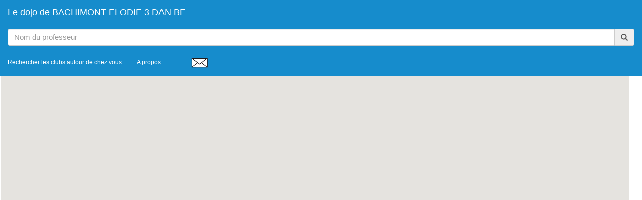

--- FILE ---
content_type: text/html; charset=UTF-8
request_url: https://www.clubs-aikido.com/sensei.php?e=BACHIMONT+ELODIE+3+DAN+BF
body_size: 2260
content:
<!DOCTYPE html>
<html lang="fr">
	<head>
		<link rel="shortcut icon" href="/i/icon-32x32.png" type="image/x-icon" />
                <link rel="icon" href="/i/icon-32x32.png" type="image/x-icon" />
                <link rel="icon" href="/i/icon-192x192.png" type="image/png" sizes="192x192" />
                <link rel="apple-touch-icon" href="/i/icon-114x114.png" />
		<meta http-equiv="content-type" content="text/html; charset=UTF-8">
		<meta charset="utf-8">
		<title>Aikido BACHIMONT ELODIE 3 DAN BF</title>
		<meta name="description" content="Retrouvez les dojos dans lesquels enseigne BACHIMONT ELODIE 3 DAN BF en 1 click">
		<meta name="generator" content="Bootply" />
		<meta name="viewport" content="width=device-width, initial-scale=1, maximum-scale=1">
		<meta name="robots" content="index, follow, all" />
		<link href="css/bootstrap.min.css?28" rel="stylesheet">
		<link rel="stylesheet" type="text/css" href="css/bootstrap-select.min.css?28">
		<link rel="stylesheet" type="text/css" href="css/jquery-ui.min.css?28">
		<link rel="stylesheet" type="text/css" href="css/jquery-ui.structure.min.css?28">
		<link rel="stylesheet" type="text/css" href="css/jquery-ui.theme.min.css?28">
		<link rel="stylesheet" type="text/css" href="css/style-ui.min.css?28">
		
		<meta property="og:title" content="Aikido BACHIMONT ELODIE 3 DAN BF" />
		<meta property="og:image" content="https://www.clubs-aikido.com/i/icon-200x200.png" />
                <meta property="og:description" content="Retrouvez les dojos dans lesquels enseigne BACHIMONT ELODIE 3 DAN BF" />
                <meta property="og:type" content="website" />
                <meta property="og:url" content="https://www.clubs-aikido.com/sensei.php?e=BACHIMONT+ELODIE+3+DAN+BF" />

		<!--[if lt IE 9]>
			<script src="//html5shim.googlecode.com/svn/trunk/html5.js"></script>
		<![endif]-->
		<link href="css/styles.min.css?28" rel="stylesheet">
<!-- Matomo -->
<script type="text/javascript">
  var _paq = window._paq = window._paq || [];
  /* tracker methods like "setCustomDimension" should be called before "trackPageView" */
  _paq.push(['trackPageView']);
  _paq.push(['enableLinkTracking']);
  (function() {
    var u="https://analytics.yumail.fr/";
    _paq.push(['setTrackerUrl', u+'matomo.php']);
    _paq.push(['setSiteId', '2']);
    var d=document, g=d.createElement('script'), s=d.getElementsByTagName('script')[0];
    g.type='text/javascript'; g.async=true; g.src=u+'matomo.js'; s.parentNode.insertBefore(g,s);
  })();
</script>
<!-- End Matomo Code -->
	</head>
	<body>
<div id="fb-root"></div>
<script>(function(d, s, id) {
  var js, fjs = d.getElementsByTagName(s)[0];
  if (d.getElementById(id)) return;
  js = d.createElement(s); js.id = id;
  js.src = "//connect.facebook.net/fr_FR/sdk.js#xfbml=1&version=v2.5";
  fjs.parentNode.insertBefore(js, fjs);
}(document, 'script', 'facebook-jssdk'));</script>
<!-- begin template -->
<div class="navbar navbar-custom navbar-fixed-top">
 <div class="navbar-header"><h1><a class="navbar-brand" href="#">Le dojo de BACHIMONT ELODIE 3 DAN BF</a></h1>
      <a class="navbar-toggle" data-toggle="collapse" data-target=".navbar-collapse" href="#">
        <span class="icon-bar"></span>
        <span class="icon-bar"></span>
        <span class="icon-bar"></span>
      </a>
    </div>
    <div class="navbar-collapse collapse">
      <ul class="nav navbar-nav row" >
        <li >
		<div id="prefetch_villes" class="input-group ui-widget">
            <input type="text" class="form-control" placeholder="Nom du professeur" id="villeSearch" name="villeSearch">
		<input type="hidden" id="ens" value="BACHIMONT ELODIE 3 DAN BF">
            <span id="searchButton" class="input-group-addon"><span class="glyphicon glyphicon-search"></span> </span>
		</div>
          </li>


	<li class="small"><a href="/">Rechercher les clubs autour de chez vous</a></li>
	<li class="small"><a href="#remarques">A propos</a></li>
	<li>
                <a>
                <div id="fb-like" class="fb-like" data-href="https://www.clubs-aikido.com/sensei.php?e=BACHIMONT+ELODIE+3+DAN+BF" data-layout="button" data-action="like" data-show-faces="true" data-share="true" style="vertical-align:middle;zoom:1;*display:inline"></div>
                </a>
        </li>
	<li>
                <a id="email-p" href="mailto:?subject=Visiter ce lien trouvé sur https://www.clubs-aikido.com&body=Bonjour, Retrouve la carte des dojos dans lesquels enseigne BACHIMONT ELODIE 3 DAN BF. Voilà le lien direct : https://www.clubs-aikido.com/sensei.php?e=BACHIMONT+ELODIE+3+DAN+BF. Bonne journée !" rel="nofollow" title="Partager cette carte avec un ami (e-mail)"><img src='/i/email-pt.png'/></a>
        </li>
        </ul>
    </div>
</div>

<div class="container-fluid" id="main">
  <div id="map-canvas" class="row map">
    
  </div>
</div>

		<div class="container">
		<br/><br/>
		<h2 class="small">Liste des clubs dans lesquels enseigne BACHIMONT ELODIE 3 DAN BF : <h2>
		<small>
<ul class='small'></ul>		</small>
		</div>

<div class="container" id="remarques">
<br/><br/>
<h2 class="small">Cette page vous permet de retrouver les dojos dans lesquels enseigne un professeur<h2>
<small>
<ul class="small">
	<li>
		<a href="/enseignants.php">Retrouver la liste des professeurs référencés sur ce site</a>
	</li>
	<li>
		Si des informations manquaient ou étaient erronées, <a href="/contact.php">merci de me contacter</a>
	</li>
</ul>
</small>
</div>
<div class="copyright">
	<img src="/i/icon-60x60.png" alt="Logo clubs-aikido.com" /><br>
        &copy; 2026 clubs-aikido.com
</div>

<!-- end template -->

	<!-- script references -->
		<script src="js/jquery.min.js?57"></script>
		<script src="js/jquery-ui.min.js?57"></script>
		<script src="js/bootstrap.min.js?57"></script>
		<script src="js/bootstrap-select.min.js?57"></script>
		<script src="https://maps.googleapis.com/maps/api/js?key=AIzaSyAgfd0w4Ajyxlo9HlgJ6afHFeT7XQl0qoE"></script>
		<script src="js/sensei.min.js?57"></script>

		<script type="application/ld+json">
		{
		  "@context": "http://schema.org",
		  "@type": "BreadcrumbList",
		  "itemListElement":
		  [
		    {
		      "@type": "ListItem",
		      "position": 1,
		      "item":
		      {
			"@id": "https://www.clubs-aikido.com",
			"name": "Dojos d'Aikido"
		      }
		    },
		    {
		      "@type": "ListItem",
		      "position": 2,
		      "item":
		      {
			"@id": "https://www.clubs-aikido.com/sensei.php?e=BACHIMONT+ELODIE+3+DAN+BF",

			"name": "Le dojo de BACHIMONT ELODIE 3 DAN BF"
		      }
		    }
		  ]
		}
		</script>


	</body>
</html>


--- FILE ---
content_type: text/javascript
request_url: https://www.clubs-aikido.com/js/sensei.min.js?57
body_size: 2787
content:
$(document).ready(function(){google.maps.event.addDomListener(window,"load",h);var c;var l;var b;var j;var o;var p=[];function h(){m();f();e()}function e(){var q={zoom:6};c=new google.maps.Map(document.getElementById("map-canvas"),q);if($("#ens").val()!=""){i($("#ens").val())}else{n(47.078038,2.3983034,"-")}}function n(r,s,q){l=r;b=s;var t=new google.maps.LatLng(l,b);c.setCenter(t);if(q.length>1){c.setZoom(10)}d()}function k(q){return{path:"M 0,0 C -2,-20 -10,-22 -10,-30 A 10,10 0 1,1 10,-30 C 10,-22 2,-20 0,0 z M -2,-30 a 2,2 0 1,1 4,0 2,2 0 1,1 -4,0",fillColor:"#"+q,fillOpacity:1,strokeColor:"#000",strokeWeight:2,scale:1,}}function d(){var s=$("#selRayon").val();var r=$("#selType").val();for(var q=0;q<p.length;q++){p[q].setMap(null)}p.length=0;$.post("/wbs/getSenseiList.php",{q:o}).done(function(z){var x=[];for(var w=0;w<z.length;w++){var y="";colorM=z[w].color;var y=new google.maps.MarkerImage("https://www.clubs-aikido.com/i/"+colorM+".png");var v=new google.maps.Marker({position:new google.maps.LatLng(z[w].location.lat,z[w].location.lon),map:c,icon:y,title:z[w].ville_nom_reel,infoWindowIndex:w});var u="";if(z[w].hasLogo=="1"){u="<a href='modif.php?id="+z[w].club_id+"' target=blank>Demande de modification</a></br><table><tr><td><img src='/i/logo/"+z[w].club_id+".png' alt='' width=50/></td><td><b>&nbsp;"+z[w].nom+"</b> ("+z[w].federation+")<br><b>&nbsp;Enseignant : "+z[w].enseignant+"</b></td></tr></table>"}else{u="<a href='modif.php?id="+z[w].club_id+"' target=blank>Demande de modification</a></br><b>"+z[w].nom+"</b> ("+z[w].federation+")<br><b>Enseignant : "+z[w].enseignant+"</b><br>"}var t=new google.maps.InfoWindow({content:u+z[w].adresse+"<br>Nom du contact : "+z[w].nom_contact+"<br/>Telephone : "+z[w].tel+"<br/>Email : "+z[w].email+"<br/>Ouvert l'été : "+z[w].ete+'<br/>Site web : <a href="'+z[w].site+'" target=blank>'+z[w].site+"</a>"+z[w].description+'<br/><a href="'+(z[w].trajet)+'" target=blank>Montre moi le chemin !</a><br/><font size=0.2em>Mis à jour le '+z[w].date_maj+"</font>"});google.maps.event.addListener(v,"click",function(){x[this.infoWindowIndex].open(c,this)});p.push(v);x.push(t)}},"json")}function f(){var q={};$("#villeSearch").autocomplete({minLength:2,source:function(t,r){var s=t.term;if(s in q){r(q[s]);return}$.getJSON("/wbs/searchSensei.php",t,function(v,u,w){q[s]=v;r(v)})}});$("#villeSearch").autocomplete({select:function(r,s){i(s.item.value)}})}function i(q){if(jQuery.type(q)==="string"){o=q}else{o=q.data.enseignant}$.getJSON("/wbs/getSenseiPosition.php",{q:o,}).done(function(r){n(r[0].location.lat,r[0].location.lon,o);a(o)})}function g(q){console.log(q)}function m(){$("#searchButton").click({ville:$("#villeSearch").val()},i)}function a(q){$.getJSON("/wbs/getUrlSensei.php",{e:encodeURIComponent(q)}).done(function(r){$("#fb-like").attr("data-href",r);FB.XFBML.parse();$("#email-p").attr("href","mailto:?subject=Visiter ce lien trouvé sur https://www.clubs-aikido.com&body=Bonjour, La carte des dojos de "+q+" pourrait t'intéresser ! Voilà le lien direct : "+r.replace(/&/g,"%26")+". Bonne journée !")})}});